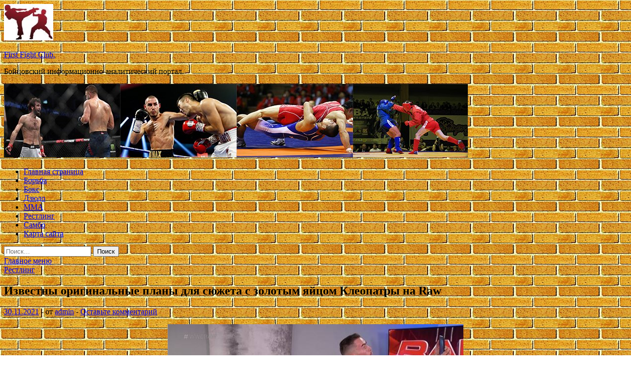

--- FILE ---
content_type: text/html; charset=UTF-8
request_url: http://ffs1.ru/restling/izvestny-originalnye-plany-dlia-sujeta-s-zolotym-iaicom-kleopatry-na-raw.html
body_size: 59438
content:
<!DOCTYPE html>
<html lang="ru-RU">
<head>
<meta charset="UTF-8">
<meta name="viewport" content="width=device-width, initial-scale=1">
<link rel="profile" href="http://gmpg.org/xfn/11">

<title>Известны оригинальные планы для сюжета с золотым яйцом Клеопатры на Raw &#8212; First Fight Club.</title>
<meta name='robots' content='max-image-preview:large' />
<link rel='dns-prefetch' href='//fonts.googleapis.com' />
<link rel="alternate" title="oEmbed (JSON)" type="application/json+oembed" href="http://ffs1.ru/wp-json/oembed/1.0/embed?url=http%3A%2F%2Fffs1.ru%2Frestling%2Fizvestny-originalnye-plany-dlia-sujeta-s-zolotym-iaicom-kleopatry-na-raw.html" />
<link rel="alternate" title="oEmbed (XML)" type="text/xml+oembed" href="http://ffs1.ru/wp-json/oembed/1.0/embed?url=http%3A%2F%2Fffs1.ru%2Frestling%2Fizvestny-originalnye-plany-dlia-sujeta-s-zolotym-iaicom-kleopatry-na-raw.html&#038;format=xml" />
<style id='wp-img-auto-sizes-contain-inline-css' type='text/css'>
img:is([sizes=auto i],[sizes^="auto," i]){contain-intrinsic-size:3000px 1500px}
/*# sourceURL=wp-img-auto-sizes-contain-inline-css */
</style>
<style id='wp-block-library-inline-css' type='text/css'>
:root{--wp-block-synced-color:#7a00df;--wp-block-synced-color--rgb:122,0,223;--wp-bound-block-color:var(--wp-block-synced-color);--wp-editor-canvas-background:#ddd;--wp-admin-theme-color:#007cba;--wp-admin-theme-color--rgb:0,124,186;--wp-admin-theme-color-darker-10:#006ba1;--wp-admin-theme-color-darker-10--rgb:0,107,160.5;--wp-admin-theme-color-darker-20:#005a87;--wp-admin-theme-color-darker-20--rgb:0,90,135;--wp-admin-border-width-focus:2px}@media (min-resolution:192dpi){:root{--wp-admin-border-width-focus:1.5px}}.wp-element-button{cursor:pointer}:root .has-very-light-gray-background-color{background-color:#eee}:root .has-very-dark-gray-background-color{background-color:#313131}:root .has-very-light-gray-color{color:#eee}:root .has-very-dark-gray-color{color:#313131}:root .has-vivid-green-cyan-to-vivid-cyan-blue-gradient-background{background:linear-gradient(135deg,#00d084,#0693e3)}:root .has-purple-crush-gradient-background{background:linear-gradient(135deg,#34e2e4,#4721fb 50%,#ab1dfe)}:root .has-hazy-dawn-gradient-background{background:linear-gradient(135deg,#faaca8,#dad0ec)}:root .has-subdued-olive-gradient-background{background:linear-gradient(135deg,#fafae1,#67a671)}:root .has-atomic-cream-gradient-background{background:linear-gradient(135deg,#fdd79a,#004a59)}:root .has-nightshade-gradient-background{background:linear-gradient(135deg,#330968,#31cdcf)}:root .has-midnight-gradient-background{background:linear-gradient(135deg,#020381,#2874fc)}:root{--wp--preset--font-size--normal:16px;--wp--preset--font-size--huge:42px}.has-regular-font-size{font-size:1em}.has-larger-font-size{font-size:2.625em}.has-normal-font-size{font-size:var(--wp--preset--font-size--normal)}.has-huge-font-size{font-size:var(--wp--preset--font-size--huge)}.has-text-align-center{text-align:center}.has-text-align-left{text-align:left}.has-text-align-right{text-align:right}.has-fit-text{white-space:nowrap!important}#end-resizable-editor-section{display:none}.aligncenter{clear:both}.items-justified-left{justify-content:flex-start}.items-justified-center{justify-content:center}.items-justified-right{justify-content:flex-end}.items-justified-space-between{justify-content:space-between}.screen-reader-text{border:0;clip-path:inset(50%);height:1px;margin:-1px;overflow:hidden;padding:0;position:absolute;width:1px;word-wrap:normal!important}.screen-reader-text:focus{background-color:#ddd;clip-path:none;color:#444;display:block;font-size:1em;height:auto;left:5px;line-height:normal;padding:15px 23px 14px;text-decoration:none;top:5px;width:auto;z-index:100000}html :where(.has-border-color){border-style:solid}html :where([style*=border-top-color]){border-top-style:solid}html :where([style*=border-right-color]){border-right-style:solid}html :where([style*=border-bottom-color]){border-bottom-style:solid}html :where([style*=border-left-color]){border-left-style:solid}html :where([style*=border-width]){border-style:solid}html :where([style*=border-top-width]){border-top-style:solid}html :where([style*=border-right-width]){border-right-style:solid}html :where([style*=border-bottom-width]){border-bottom-style:solid}html :where([style*=border-left-width]){border-left-style:solid}html :where(img[class*=wp-image-]){height:auto;max-width:100%}:where(figure){margin:0 0 1em}html :where(.is-position-sticky){--wp-admin--admin-bar--position-offset:var(--wp-admin--admin-bar--height,0px)}@media screen and (max-width:600px){html :where(.is-position-sticky){--wp-admin--admin-bar--position-offset:0px}}

/*# sourceURL=wp-block-library-inline-css */
</style><style id='global-styles-inline-css' type='text/css'>
:root{--wp--preset--aspect-ratio--square: 1;--wp--preset--aspect-ratio--4-3: 4/3;--wp--preset--aspect-ratio--3-4: 3/4;--wp--preset--aspect-ratio--3-2: 3/2;--wp--preset--aspect-ratio--2-3: 2/3;--wp--preset--aspect-ratio--16-9: 16/9;--wp--preset--aspect-ratio--9-16: 9/16;--wp--preset--color--black: #000000;--wp--preset--color--cyan-bluish-gray: #abb8c3;--wp--preset--color--white: #ffffff;--wp--preset--color--pale-pink: #f78da7;--wp--preset--color--vivid-red: #cf2e2e;--wp--preset--color--luminous-vivid-orange: #ff6900;--wp--preset--color--luminous-vivid-amber: #fcb900;--wp--preset--color--light-green-cyan: #7bdcb5;--wp--preset--color--vivid-green-cyan: #00d084;--wp--preset--color--pale-cyan-blue: #8ed1fc;--wp--preset--color--vivid-cyan-blue: #0693e3;--wp--preset--color--vivid-purple: #9b51e0;--wp--preset--gradient--vivid-cyan-blue-to-vivid-purple: linear-gradient(135deg,rgb(6,147,227) 0%,rgb(155,81,224) 100%);--wp--preset--gradient--light-green-cyan-to-vivid-green-cyan: linear-gradient(135deg,rgb(122,220,180) 0%,rgb(0,208,130) 100%);--wp--preset--gradient--luminous-vivid-amber-to-luminous-vivid-orange: linear-gradient(135deg,rgb(252,185,0) 0%,rgb(255,105,0) 100%);--wp--preset--gradient--luminous-vivid-orange-to-vivid-red: linear-gradient(135deg,rgb(255,105,0) 0%,rgb(207,46,46) 100%);--wp--preset--gradient--very-light-gray-to-cyan-bluish-gray: linear-gradient(135deg,rgb(238,238,238) 0%,rgb(169,184,195) 100%);--wp--preset--gradient--cool-to-warm-spectrum: linear-gradient(135deg,rgb(74,234,220) 0%,rgb(151,120,209) 20%,rgb(207,42,186) 40%,rgb(238,44,130) 60%,rgb(251,105,98) 80%,rgb(254,248,76) 100%);--wp--preset--gradient--blush-light-purple: linear-gradient(135deg,rgb(255,206,236) 0%,rgb(152,150,240) 100%);--wp--preset--gradient--blush-bordeaux: linear-gradient(135deg,rgb(254,205,165) 0%,rgb(254,45,45) 50%,rgb(107,0,62) 100%);--wp--preset--gradient--luminous-dusk: linear-gradient(135deg,rgb(255,203,112) 0%,rgb(199,81,192) 50%,rgb(65,88,208) 100%);--wp--preset--gradient--pale-ocean: linear-gradient(135deg,rgb(255,245,203) 0%,rgb(182,227,212) 50%,rgb(51,167,181) 100%);--wp--preset--gradient--electric-grass: linear-gradient(135deg,rgb(202,248,128) 0%,rgb(113,206,126) 100%);--wp--preset--gradient--midnight: linear-gradient(135deg,rgb(2,3,129) 0%,rgb(40,116,252) 100%);--wp--preset--font-size--small: 13px;--wp--preset--font-size--medium: 20px;--wp--preset--font-size--large: 36px;--wp--preset--font-size--x-large: 42px;--wp--preset--spacing--20: 0.44rem;--wp--preset--spacing--30: 0.67rem;--wp--preset--spacing--40: 1rem;--wp--preset--spacing--50: 1.5rem;--wp--preset--spacing--60: 2.25rem;--wp--preset--spacing--70: 3.38rem;--wp--preset--spacing--80: 5.06rem;--wp--preset--shadow--natural: 6px 6px 9px rgba(0, 0, 0, 0.2);--wp--preset--shadow--deep: 12px 12px 50px rgba(0, 0, 0, 0.4);--wp--preset--shadow--sharp: 6px 6px 0px rgba(0, 0, 0, 0.2);--wp--preset--shadow--outlined: 6px 6px 0px -3px rgb(255, 255, 255), 6px 6px rgb(0, 0, 0);--wp--preset--shadow--crisp: 6px 6px 0px rgb(0, 0, 0);}:where(.is-layout-flex){gap: 0.5em;}:where(.is-layout-grid){gap: 0.5em;}body .is-layout-flex{display: flex;}.is-layout-flex{flex-wrap: wrap;align-items: center;}.is-layout-flex > :is(*, div){margin: 0;}body .is-layout-grid{display: grid;}.is-layout-grid > :is(*, div){margin: 0;}:where(.wp-block-columns.is-layout-flex){gap: 2em;}:where(.wp-block-columns.is-layout-grid){gap: 2em;}:where(.wp-block-post-template.is-layout-flex){gap: 1.25em;}:where(.wp-block-post-template.is-layout-grid){gap: 1.25em;}.has-black-color{color: var(--wp--preset--color--black) !important;}.has-cyan-bluish-gray-color{color: var(--wp--preset--color--cyan-bluish-gray) !important;}.has-white-color{color: var(--wp--preset--color--white) !important;}.has-pale-pink-color{color: var(--wp--preset--color--pale-pink) !important;}.has-vivid-red-color{color: var(--wp--preset--color--vivid-red) !important;}.has-luminous-vivid-orange-color{color: var(--wp--preset--color--luminous-vivid-orange) !important;}.has-luminous-vivid-amber-color{color: var(--wp--preset--color--luminous-vivid-amber) !important;}.has-light-green-cyan-color{color: var(--wp--preset--color--light-green-cyan) !important;}.has-vivid-green-cyan-color{color: var(--wp--preset--color--vivid-green-cyan) !important;}.has-pale-cyan-blue-color{color: var(--wp--preset--color--pale-cyan-blue) !important;}.has-vivid-cyan-blue-color{color: var(--wp--preset--color--vivid-cyan-blue) !important;}.has-vivid-purple-color{color: var(--wp--preset--color--vivid-purple) !important;}.has-black-background-color{background-color: var(--wp--preset--color--black) !important;}.has-cyan-bluish-gray-background-color{background-color: var(--wp--preset--color--cyan-bluish-gray) !important;}.has-white-background-color{background-color: var(--wp--preset--color--white) !important;}.has-pale-pink-background-color{background-color: var(--wp--preset--color--pale-pink) !important;}.has-vivid-red-background-color{background-color: var(--wp--preset--color--vivid-red) !important;}.has-luminous-vivid-orange-background-color{background-color: var(--wp--preset--color--luminous-vivid-orange) !important;}.has-luminous-vivid-amber-background-color{background-color: var(--wp--preset--color--luminous-vivid-amber) !important;}.has-light-green-cyan-background-color{background-color: var(--wp--preset--color--light-green-cyan) !important;}.has-vivid-green-cyan-background-color{background-color: var(--wp--preset--color--vivid-green-cyan) !important;}.has-pale-cyan-blue-background-color{background-color: var(--wp--preset--color--pale-cyan-blue) !important;}.has-vivid-cyan-blue-background-color{background-color: var(--wp--preset--color--vivid-cyan-blue) !important;}.has-vivid-purple-background-color{background-color: var(--wp--preset--color--vivid-purple) !important;}.has-black-border-color{border-color: var(--wp--preset--color--black) !important;}.has-cyan-bluish-gray-border-color{border-color: var(--wp--preset--color--cyan-bluish-gray) !important;}.has-white-border-color{border-color: var(--wp--preset--color--white) !important;}.has-pale-pink-border-color{border-color: var(--wp--preset--color--pale-pink) !important;}.has-vivid-red-border-color{border-color: var(--wp--preset--color--vivid-red) !important;}.has-luminous-vivid-orange-border-color{border-color: var(--wp--preset--color--luminous-vivid-orange) !important;}.has-luminous-vivid-amber-border-color{border-color: var(--wp--preset--color--luminous-vivid-amber) !important;}.has-light-green-cyan-border-color{border-color: var(--wp--preset--color--light-green-cyan) !important;}.has-vivid-green-cyan-border-color{border-color: var(--wp--preset--color--vivid-green-cyan) !important;}.has-pale-cyan-blue-border-color{border-color: var(--wp--preset--color--pale-cyan-blue) !important;}.has-vivid-cyan-blue-border-color{border-color: var(--wp--preset--color--vivid-cyan-blue) !important;}.has-vivid-purple-border-color{border-color: var(--wp--preset--color--vivid-purple) !important;}.has-vivid-cyan-blue-to-vivid-purple-gradient-background{background: var(--wp--preset--gradient--vivid-cyan-blue-to-vivid-purple) !important;}.has-light-green-cyan-to-vivid-green-cyan-gradient-background{background: var(--wp--preset--gradient--light-green-cyan-to-vivid-green-cyan) !important;}.has-luminous-vivid-amber-to-luminous-vivid-orange-gradient-background{background: var(--wp--preset--gradient--luminous-vivid-amber-to-luminous-vivid-orange) !important;}.has-luminous-vivid-orange-to-vivid-red-gradient-background{background: var(--wp--preset--gradient--luminous-vivid-orange-to-vivid-red) !important;}.has-very-light-gray-to-cyan-bluish-gray-gradient-background{background: var(--wp--preset--gradient--very-light-gray-to-cyan-bluish-gray) !important;}.has-cool-to-warm-spectrum-gradient-background{background: var(--wp--preset--gradient--cool-to-warm-spectrum) !important;}.has-blush-light-purple-gradient-background{background: var(--wp--preset--gradient--blush-light-purple) !important;}.has-blush-bordeaux-gradient-background{background: var(--wp--preset--gradient--blush-bordeaux) !important;}.has-luminous-dusk-gradient-background{background: var(--wp--preset--gradient--luminous-dusk) !important;}.has-pale-ocean-gradient-background{background: var(--wp--preset--gradient--pale-ocean) !important;}.has-electric-grass-gradient-background{background: var(--wp--preset--gradient--electric-grass) !important;}.has-midnight-gradient-background{background: var(--wp--preset--gradient--midnight) !important;}.has-small-font-size{font-size: var(--wp--preset--font-size--small) !important;}.has-medium-font-size{font-size: var(--wp--preset--font-size--medium) !important;}.has-large-font-size{font-size: var(--wp--preset--font-size--large) !important;}.has-x-large-font-size{font-size: var(--wp--preset--font-size--x-large) !important;}
/*# sourceURL=global-styles-inline-css */
</style>

<style id='classic-theme-styles-inline-css' type='text/css'>
/*! This file is auto-generated */
.wp-block-button__link{color:#fff;background-color:#32373c;border-radius:9999px;box-shadow:none;text-decoration:none;padding:calc(.667em + 2px) calc(1.333em + 2px);font-size:1.125em}.wp-block-file__button{background:#32373c;color:#fff;text-decoration:none}
/*# sourceURL=/wp-includes/css/classic-themes.min.css */
</style>
<link rel='stylesheet' id='hitmag-style-css' href='http://ffs1.ru/wp-content/themes/hitmag/style.css' type='text/css' media='all' />
<link rel='stylesheet' id='jquery-flexslider-css' href='http://ffs1.ru/wp-content/themes/hitmag/css/flexslider.css' type='text/css' media='screen' />
<link rel='stylesheet' id='jquery-magnific-popup-css' href='http://ffs1.ru/wp-content/themes/hitmag/css/magnific-popup.css' type='text/css' media='all' />
<script type="text/javascript" src="http://ffs1.ru/wp-includes/js/jquery/jquery.min.js" id="jquery-core-js"></script>
<script type="text/javascript" src="http://ffs1.ru/wp-includes/js/jquery/jquery-migrate.min.js" id="jquery-migrate-js"></script>
<script type="text/javascript" id="wp-disable-css-lazy-load-js-extra">
/* <![CDATA[ */
var WpDisableAsyncLinks = {"wp-disable-font-awesome":"http://ffs1.ru/wp-content/themes/hitmag/css/font-awesome.min.css","wp-disable-google-fonts":"//fonts.googleapis.com/css?family=Ubuntu:400,500,700|Lato:400,700,400italic,700italic|Open%20Sans:400,400italic,700&subset=latin,latin-ext"};
//# sourceURL=wp-disable-css-lazy-load-js-extra
/* ]]> */
</script>
<script type="text/javascript" src="http://ffs1.ru/wp-content/plugins/wp-disable/js/css-lazy-load.min.js" id="wp-disable-css-lazy-load-js"></script>
<link rel="canonical" href="http://ffs1.ru/restling/izvestny-originalnye-plany-dlia-sujeta-s-zolotym-iaicom-kleopatry-na-raw.html" />
<link rel="pingback" href="http://ffs1.ru/xmlrpc.php">
<meta name="description" content="                                                На первом Monday Night Raw после Survivor Series ростеры обоих брендов искали украденное у В">
<style type="text/css" id="custom-background-css">
body.custom-background { background-image: url("http://ffs1.ru/wp-content/uploads/2021/11/kirpich.jpg"); background-position: left top; background-size: auto; background-repeat: repeat; background-attachment: scroll; }
</style>
	<link rel="icon" href="http://ffs1.ru/wp-content/uploads/2021/11/boyeviye_iskusstva-150x150.jpg" sizes="32x32" />
<link rel="icon" href="http://ffs1.ru/wp-content/uploads/2021/11/boyeviye_iskusstva-e1637305394526.jpg" sizes="192x192" />
<link rel="apple-touch-icon" href="http://ffs1.ru/wp-content/uploads/2021/11/boyeviye_iskusstva-e1637305394526.jpg" />
<meta name="msapplication-TileImage" content="http://ffs1.ru/wp-content/uploads/2021/11/boyeviye_iskusstva-e1637305394526.jpg" />
<link rel="alternate" type="application/rss+xml" title="RSS" href="http://ffs1.ru/rsslatest.xml" /></head>

<body class="wp-singular post-template-default single single-post postid-1347 single-format-standard custom-background wp-custom-logo wp-theme-hitmag th-right-sidebar">

<div id="page" class="site hitmag-wrapper">
	<a class="skip-link screen-reader-text" href="#content">Перейти к содержимому</a>

	<header id="masthead" class="site-header" role="banner">
		
		
		<div class="header-main-area">
			<div class="hm-container">
			<div class="site-branding">
				<div class="site-branding-content">
					<div class="hm-logo">
						<a href="http://ffs1.ru/" class="custom-logo-link" rel="home"><img width="100" height="74" src="http://ffs1.ru/wp-content/uploads/2021/11/boyeviye_iskusstva-e1637305394526.jpg" class="custom-logo" alt="First Fight Club." decoding="async" /></a>					</div><!-- .hm-logo -->

					<div class="hm-site-title">
													<p class="site-title"><a href="http://ffs1.ru/" rel="home">First Fight Club.</a></p>
													<p class="site-description">Бойцовский информационно-аналитический портал.</p>
											</div><!-- .hm-site-title -->
				</div><!-- .site-branding-content -->
			</div><!-- .site-branding -->

						</div><!-- .hm-container -->
		</div><!-- .header-main-area -->

		<div class="hm-header-image"><img src="http://ffs1.ru/wp-content/uploads/2021/11/ffc_croped.jpg" height="149" width="941" alt="" /></div>
		<div class="hm-nav-container">
			<nav id="site-navigation" class="main-navigation" role="navigation">
				<div class="hm-container">
				<div class="menu-glavnoe-menyu-container"><ul id="primary-menu" class="menu"><li id="menu-item-16" class="menu-item menu-item-type-custom menu-item-object-custom menu-item-home menu-item-16"><a href="http://ffs1.ru/">Главная страница</a></li>
<li id="menu-item-63" class="menu-item menu-item-type-taxonomy menu-item-object-category menu-item-63"><a href="http://ffs1.ru/category/borba">Борьба</a></li>
<li id="menu-item-65" class="menu-item menu-item-type-taxonomy menu-item-object-category menu-item-65"><a href="http://ffs1.ru/category/boks">Бокс</a></li>
<li id="menu-item-67" class="menu-item menu-item-type-taxonomy menu-item-object-category menu-item-67"><a href="http://ffs1.ru/category/dzyudo">Дзюдо</a></li>
<li id="menu-item-64" class="menu-item menu-item-type-taxonomy menu-item-object-category menu-item-64"><a href="http://ffs1.ru/category/mma">ММА</a></li>
<li id="menu-item-66" class="menu-item menu-item-type-taxonomy menu-item-object-category current-post-ancestor current-menu-parent current-post-parent menu-item-66"><a href="http://ffs1.ru/category/restling">Рестлинг</a></li>
<li id="menu-item-68" class="menu-item menu-item-type-taxonomy menu-item-object-category menu-item-68"><a href="http://ffs1.ru/category/sambo">Самбо</a></li>
<li id="menu-item-69" class="menu-item menu-item-type-post_type menu-item-object-page menu-item-69"><a href="http://ffs1.ru/karta-sajta">Карта сайта</a></li>
</ul></div>
									<div class="hm-search-button-icon"></div>
					<div class="hm-search-box-container">
						<div class="hm-search-box">
							<form role="search" method="get" class="search-form" action="http://ffs1.ru/">
				<label>
					<span class="screen-reader-text">Найти:</span>
					<input type="search" class="search-field" placeholder="Поиск&hellip;" value="" name="s" />
				</label>
				<input type="submit" class="search-submit" value="Поиск" />
			</form>						</div><!-- th-search-box -->
					</div><!-- .th-search-box-container -->
								</div><!-- .hm-container -->
			</nav><!-- #site-navigation -->
			<a href="#" class="navbutton" id="main-nav-button">Главное меню</a>
			<div class="responsive-mainnav"></div>
		</div><!-- .hm-nav-container -->

		
	</header><!-- #masthead -->

	<div id="content" class="site-content">
		<div class="hm-container">

	<div id="primary" class="content-area">
		<main id="main" class="site-main" role="main">

		
<article id="post-1347" class="hitmag-single post-1347 post type-post status-publish format-standard has-post-thumbnail hentry category-restling">
	<header class="entry-header">
		<div class="cat-links"><a href="http://ffs1.ru/category/restling" rel="category tag">Рестлинг</a></div><h1 class="entry-title">Известны оригинальные планы для сюжета с золотым яйцом Клеопатры на Raw</h1>		<div class="entry-meta">
			<span class="posted-on"><a href="http://ffs1.ru/restling/izvestny-originalnye-plany-dlia-sujeta-s-zolotym-iaicom-kleopatry-na-raw.html" rel="bookmark"><time class="entry-date published updated" datetime="2021-11-30T14:10:04+03:00">30.11.2021</time></a></span><span class="meta-sep"> - </span><span class="byline"> от <span class="author vcard"><a class="url fn n" href="http://ffs1.ru/author/admin">admin</a></span></span><span class="meta-sep"> - </span><span class="comments-link"><a href="http://ffs1.ru/restling/izvestny-originalnye-plany-dlia-sujeta-s-zolotym-iaicom-kleopatry-na-raw.html#respond">Оставьте комментарий</a></span>		</div><!-- .entry-meta -->
		
	</header><!-- .entry-header -->
	
	

	<div class="entry-content">
		<p><center>   <img decoding="async" alt="Известны оригинальные планы для сюжета с золотым яйцом Клеопатры на Raw" src="/wp-content/uploads/2021/11/izvestny-originalnye-plany-dlja-sjuzheta-s-zolotym-jajcom-kleopatry-na-raw-d3cbc7a.jpg" class="aligncenter" />   </center>            </center>  <br />                            На первом Monday Night Raw после Survivor Series ростеры обоих брендов искали украденное у Винса МакМэна золотое яйцо Клеопатры за сто миллионов долларов. Остин Тиори вернул пропажу Винсу МакМэну и взамен получит титульный бой против чемпиона WWE Биг И.</p>
<p>  Как сообщают Fightful Select, первоначальная идея развития сюжета с украденным яйцом была хуже реализованной и это должно было стать как-то связано с титулом 24/7. По данным источника, отвечающие за интеграцию фильма Red Notice посчитали, что этого будет недостаточно и планы пришлось менять.</p>
<p>Источник: <a href="http://pwnews.net/news/2021-11-30-21612" rel="nofollow noopener" target="_blank">pwnews.net</a> </p>
	</div><!-- .entry-content -->

	<footer class="entry-footer">
			</footer><!-- .entry-footer -->
</article><!-- #post-## -->

    <div class="hm-related-posts">
    
    <div class="wt-container">
        <h4 class="widget-title">Похожие записи</h4>
    </div>

    <div class="hmrp-container">

        
                <div class="hm-rel-post">
                    <a href="http://ffs1.ru/restling/video-fanat-na-hays-shoy-skazal-romany-reinsy-chto-emy-ponravilos-kak-on-sygral-v-akvamene.html" rel="bookmark" title="Видео: Фанат на хаус-шоу сказал Роману Рейнсу, что ему понравилось, как он сыграл в Аквамене">
                        <img width="348" height="195" src="http://ffs1.ru/wp-content/uploads/2021/12/video-fanat-na-haus-shou-skazal-romanu-rejnsu-chto-emu-ponravilos-kak-on-sygral-v-akvamene-9341e03.jpg" class="attachment-hitmag-grid size-hitmag-grid wp-post-image" alt="" decoding="async" fetchpriority="high" srcset="http://ffs1.ru/wp-content/uploads/2021/12/video-fanat-na-haus-shou-skazal-romanu-rejnsu-chto-emu-ponravilos-kak-on-sygral-v-akvamene-9341e03.jpg 600w, http://ffs1.ru/wp-content/uploads/2021/12/video-fanat-na-haus-shou-skazal-romanu-rejnsu-chto-emu-ponravilos-kak-on-sygral-v-akvamene-9341e03-300x169.jpg 300w" sizes="(max-width: 348px) 100vw, 348px" />                    </a>
                    <h3 class="post-title">
                        <a href="http://ffs1.ru/restling/video-fanat-na-hays-shoy-skazal-romany-reinsy-chto-emy-ponravilos-kak-on-sygral-v-akvamene.html" rel="bookmark" title="Видео: Фанат на хаус-шоу сказал Роману Рейнсу, что ему понравилось, как он сыграл в Аквамене">
                            Видео: Фанат на хаус-шоу сказал Роману Рейнсу, что ему понравилось, как он сыграл в Аквамене                        </a>
                    </h3>
                    <p class="hms-meta"><time class="entry-date published updated" datetime="2021-12-23T02:10:03+03:00">23.12.2021</time></p>
                </div>
            
            
                <div class="hm-rel-post">
                    <a href="http://ffs1.ru/restling/wwe-gotoviat-otdelnye-sujetnye-linii-dlia-omosa-i-eidjei-stailz-vplot-do-restlmanii.html" rel="bookmark" title="WWE готовят отдельные сюжетные линии для Омоса и ЭйДжей Стайлз вплоть до Рестлмании">
                        <img width="348" height="195" src="http://ffs1.ru/wp-content/uploads/2021/12/wwe-gotovjat-otdelnye-sjuzhetnye-linii-dlja-omosa-i-ejdzhej-stajlz-vplot-do-restlmanii-e53e2c5.jpg" class="attachment-hitmag-grid size-hitmag-grid wp-post-image" alt="" decoding="async" srcset="http://ffs1.ru/wp-content/uploads/2021/12/wwe-gotovjat-otdelnye-sjuzhetnye-linii-dlja-omosa-i-ejdzhej-stajlz-vplot-do-restlmanii-e53e2c5.jpg 600w, http://ffs1.ru/wp-content/uploads/2021/12/wwe-gotovjat-otdelnye-sjuzhetnye-linii-dlja-omosa-i-ejdzhej-stajlz-vplot-do-restlmanii-e53e2c5-300x169.jpg 300w" sizes="(max-width: 348px) 100vw, 348px" />                    </a>
                    <h3 class="post-title">
                        <a href="http://ffs1.ru/restling/wwe-gotoviat-otdelnye-sujetnye-linii-dlia-omosa-i-eidjei-stailz-vplot-do-restlmanii.html" rel="bookmark" title="WWE готовят отдельные сюжетные линии для Омоса и ЭйДжей Стайлз вплоть до Рестлмании">
                            WWE готовят отдельные сюжетные линии для Омоса и ЭйДжей Стайлз вплоть до Рестлмании                        </a>
                    </h3>
                    <p class="hms-meta"><time class="entry-date published updated" datetime="2021-12-23T02:10:03+03:00">23.12.2021</time></p>
                </div>
            
            
                <div class="hm-rel-post">
                    <a href="http://ffs1.ru/restling/chetyre-lychshih-momenta-bobbi-leshli-v-2021-gody-po-versii-wwe.html" rel="bookmark" title="Четыре лучших момента Бобби Лэшли в 2021 году по версии WWE">
                        <img width="348" height="195" src="http://ffs1.ru/wp-content/uploads/2021/12/chetyre-luchshih-momenta-bobbi-leshli-v-2021-godu-po-versii-wwe-81b3186.jpg" class="attachment-hitmag-grid size-hitmag-grid wp-post-image" alt="" decoding="async" srcset="http://ffs1.ru/wp-content/uploads/2021/12/chetyre-luchshih-momenta-bobbi-leshli-v-2021-godu-po-versii-wwe-81b3186.jpg 600w, http://ffs1.ru/wp-content/uploads/2021/12/chetyre-luchshih-momenta-bobbi-leshli-v-2021-godu-po-versii-wwe-81b3186-300x169.jpg 300w" sizes="(max-width: 348px) 100vw, 348px" />                    </a>
                    <h3 class="post-title">
                        <a href="http://ffs1.ru/restling/chetyre-lychshih-momenta-bobbi-leshli-v-2021-gody-po-versii-wwe.html" rel="bookmark" title="Четыре лучших момента Бобби Лэшли в 2021 году по версии WWE">
                            Четыре лучших момента Бобби Лэшли в 2021 году по версии WWE                        </a>
                    </h3>
                    <p class="hms-meta"><time class="entry-date published updated" datetime="2021-12-22T20:10:05+03:00">22.12.2021</time></p>
                </div>
            
            
    </div>
    </div>

    
	<nav class="navigation post-navigation" aria-label="Записи">
		<h2 class="screen-reader-text">Навигация по записям</h2>
		<div class="nav-links"><div class="nav-previous"><a href="http://ffs1.ru/restling/obzor-wwe-monday-night-raw-29-11-2021.html" rel="prev"><span class="meta-nav" aria-hidden="true">Предыдущая статья</span> <span class="post-title">Обзор WWE Monday Night Raw 29.11.2021</span></a></div><div class="nav-next"><a href="http://ffs1.ru/restling/the-bloodline-poiavilis-posle-vyhoda-raw-iz-efira-i-priniali-ychastie-v-temnom-matche.html" rel="next"><span class="meta-nav" aria-hidden="true">Следующая статья</span> <span class="post-title">The Bloodline появились после выхода Raw из эфира и приняли участие в тёмном матче</span></a></div></div>
	</nav><div class="hm-authorbox">

    <div class="hm-author-img">
        <img alt='' src='https://secure.gravatar.com/avatar/5fdb85cac86e45de2473cae2fb150b8501f466c267d3d07ed0727a97153d5b64?s=100&#038;d=mm&#038;r=g' srcset='https://secure.gravatar.com/avatar/5fdb85cac86e45de2473cae2fb150b8501f466c267d3d07ed0727a97153d5b64?s=200&#038;d=mm&#038;r=g 2x' class='avatar avatar-100 photo' height='100' width='100' loading='lazy' decoding='async'/>    </div>

    <div class="hm-author-content">
        <h4 class="author-name">О admin</h4>
        <p class="author-description"></p>
        <a class="author-posts-link" href="http://ffs1.ru/author/admin" title="admin">
            Посмотреть все записи автора admin &rarr;        </a>
    </div>

</div>
		</main><!-- #main -->
	</div><!-- #primary -->

<p></p>


<aside id="secondary" class="widget-area" role="complementary">
	<section id="search-2" class="widget widget_search"><h4 class="widget-title">Поиск</h4><form role="search" method="get" class="search-form" action="http://ffs1.ru/">
				<label>
					<span class="screen-reader-text">Найти:</span>
					<input type="search" class="search-field" placeholder="Поиск&hellip;" value="" name="s" />
				</label>
				<input type="submit" class="search-submit" value="Поиск" />
			</form></section><section id="execphp-2" class="widget widget_execphp">			<div class="execphpwidget"></div>
		</section><section id="hitmag_dual_category_posts-2" class="widget widget_hitmag_dual_category_posts">		<!-- Category 1 -->
		<div class="hm-dualc-left">
			
                                                                    
                        <div class="hmbd-post">
                                                            <a href="http://ffs1.ru/restling/video-fanat-na-hays-shoy-skazal-romany-reinsy-chto-emy-ponravilos-kak-on-sygral-v-akvamene.html" title="Видео: Фанат на хаус-шоу сказал Роману Рейнсу, что ему понравилось, как он сыграл в Аквамене"><img width="348" height="195" src="http://ffs1.ru/wp-content/uploads/2021/12/video-fanat-na-haus-shou-skazal-romanu-rejnsu-chto-emu-ponravilos-kak-on-sygral-v-akvamene-9341e03.jpg" class="attachment-hitmag-grid size-hitmag-grid wp-post-image" alt="" decoding="async" loading="lazy" srcset="http://ffs1.ru/wp-content/uploads/2021/12/video-fanat-na-haus-shou-skazal-romanu-rejnsu-chto-emu-ponravilos-kak-on-sygral-v-akvamene-9341e03.jpg 600w, http://ffs1.ru/wp-content/uploads/2021/12/video-fanat-na-haus-shou-skazal-romanu-rejnsu-chto-emu-ponravilos-kak-on-sygral-v-akvamene-9341e03-300x169.jpg 300w" sizes="auto, (max-width: 348px) 100vw, 348px" /></a>
                            
                            <div class="cat-links"><a href="http://ffs1.ru/category/restling" rel="category tag">Рестлинг</a></div>
                            <h3 class="hmb-entry-title"><a href="http://ffs1.ru/restling/video-fanat-na-hays-shoy-skazal-romany-reinsy-chto-emy-ponravilos-kak-on-sygral-v-akvamene.html" rel="bookmark">Видео: Фанат на хаус-шоу сказал Роману Рейнсу, что ему понравилось, как он сыграл в Аквамене</a></h3>						

                            <div class="hmb-entry-meta">
                                <span class="posted-on"><a href="http://ffs1.ru/restling/video-fanat-na-hays-shoy-skazal-romany-reinsy-chto-emy-ponravilos-kak-on-sygral-v-akvamene.html" rel="bookmark"><time class="entry-date published updated" datetime="2021-12-23T02:10:03+03:00">23.12.2021</time></a></span><span class="meta-sep"> - </span><span class="byline"> от <span class="author vcard"><a class="url fn n" href="http://ffs1.ru/author/admin">admin</a></span></span><span class="meta-sep"> - </span><span class="comments-link"><a href="http://ffs1.ru/restling/video-fanat-na-hays-shoy-skazal-romany-reinsy-chto-emy-ponravilos-kak-on-sygral-v-akvamene.html#respond">Оставьте комментарий</a></span>                            </div><!-- .entry-meta -->

                            <div class="hmb-entry-summary"><p>В сети не раз было отмечено, что у действующего чемпиона Вселенной Роман Рейнса есть некоторое внешнее сходство с американским актером гавайского происхождения Джейсоном Момоа, который сыграл Аквамена в одноимённом фильме. &hellip; </p>
</div>
                        </div><!-- .hmbd-post -->

                                                                                                    <div class="hms-post">
                                                            <div class="hms-thumb">
                                    <a href="http://ffs1.ru/restling/wwe-gotoviat-otdelnye-sujetnye-linii-dlia-omosa-i-eidjei-stailz-vplot-do-restlmanii.html" rel="bookmark" title="WWE готовят отдельные сюжетные линии для Омоса и ЭйДжей Стайлз вплоть до Рестлмании">	
                                        <img width="135" height="76" src="http://ffs1.ru/wp-content/uploads/2021/12/wwe-gotovjat-otdelnye-sjuzhetnye-linii-dlja-omosa-i-ejdzhej-stajlz-vplot-do-restlmanii-e53e2c5.jpg" class="attachment-hitmag-thumbnail size-hitmag-thumbnail wp-post-image" alt="" decoding="async" loading="lazy" srcset="http://ffs1.ru/wp-content/uploads/2021/12/wwe-gotovjat-otdelnye-sjuzhetnye-linii-dlja-omosa-i-ejdzhej-stajlz-vplot-do-restlmanii-e53e2c5.jpg 600w, http://ffs1.ru/wp-content/uploads/2021/12/wwe-gotovjat-otdelnye-sjuzhetnye-linii-dlja-omosa-i-ejdzhej-stajlz-vplot-do-restlmanii-e53e2c5-300x169.jpg 300w" sizes="auto, (max-width: 135px) 100vw, 135px" />                                    </a>
                                </div>
                                                        <div class="hms-details">
                                <h3 class="hms-title"><a href="http://ffs1.ru/restling/wwe-gotoviat-otdelnye-sujetnye-linii-dlia-omosa-i-eidjei-stailz-vplot-do-restlmanii.html" rel="bookmark">WWE готовят отдельные сюжетные линии для Омоса и ЭйДжей Стайлз вплоть до Рестлмании</a></h3>                                <p class="hms-meta"><time class="entry-date published updated" datetime="2021-12-23T02:10:03+03:00">23.12.2021</time></p>
                            </div>
                        </div>
                                                                                                    <div class="hms-post">
                                                            <div class="hms-thumb">
                                    <a href="http://ffs1.ru/restling/chetyre-lychshih-momenta-bobbi-leshli-v-2021-gody-po-versii-wwe.html" rel="bookmark" title="Четыре лучших момента Бобби Лэшли в 2021 году по версии WWE">	
                                        <img width="135" height="76" src="http://ffs1.ru/wp-content/uploads/2021/12/chetyre-luchshih-momenta-bobbi-leshli-v-2021-godu-po-versii-wwe-81b3186.jpg" class="attachment-hitmag-thumbnail size-hitmag-thumbnail wp-post-image" alt="" decoding="async" loading="lazy" srcset="http://ffs1.ru/wp-content/uploads/2021/12/chetyre-luchshih-momenta-bobbi-leshli-v-2021-godu-po-versii-wwe-81b3186.jpg 600w, http://ffs1.ru/wp-content/uploads/2021/12/chetyre-luchshih-momenta-bobbi-leshli-v-2021-godu-po-versii-wwe-81b3186-300x169.jpg 300w" sizes="auto, (max-width: 135px) 100vw, 135px" />                                    </a>
                                </div>
                                                        <div class="hms-details">
                                <h3 class="hms-title"><a href="http://ffs1.ru/restling/chetyre-lychshih-momenta-bobbi-leshli-v-2021-gody-po-versii-wwe.html" rel="bookmark">Четыре лучших момента Бобби Лэшли в 2021 году по версии WWE</a></h3>                                <p class="hms-meta"><time class="entry-date published updated" datetime="2021-12-22T20:10:05+03:00">22.12.2021</time></p>
                            </div>
                        </div>
                                                                                                    <div class="hms-post">
                                                            <div class="hms-thumb">
                                    <a href="http://ffs1.ru/restling/rezyltaty-aew-holiday-bash-2021.html" rel="bookmark" title="Результаты AEW Holiday Bash 2021">	
                                        <img width="135" height="76" src="http://ffs1.ru/wp-content/uploads/2021/12/rezultaty-aew-holiday-bash-2021-2305d65.jpg" class="attachment-hitmag-thumbnail size-hitmag-thumbnail wp-post-image" alt="" decoding="async" loading="lazy" srcset="http://ffs1.ru/wp-content/uploads/2021/12/rezultaty-aew-holiday-bash-2021-2305d65.jpg 600w, http://ffs1.ru/wp-content/uploads/2021/12/rezultaty-aew-holiday-bash-2021-2305d65-300x169.jpg 300w" sizes="auto, (max-width: 135px) 100vw, 135px" />                                    </a>
                                </div>
                                                        <div class="hms-details">
                                <h3 class="hms-title"><a href="http://ffs1.ru/restling/rezyltaty-aew-holiday-bash-2021.html" rel="bookmark">Результаты AEW Holiday Bash 2021</a></h3>                                <p class="hms-meta"><time class="entry-date published updated" datetime="2021-12-22T20:10:03+03:00">22.12.2021</time></p>
                            </div>
                        </div>
                                                                                                    <div class="hms-post">
                                                            <div class="hms-thumb">
                                    <a href="http://ffs1.ru/restling/obzor-wwe-nxt-21-12-2021.html" rel="bookmark" title="Обзор WWE NXT 21.12.2021">	
                                        <img width="135" height="76" src="http://ffs1.ru/wp-content/uploads/2021/12/obzor-wwe-nxt-21122021-23d8f84.jpg" class="attachment-hitmag-thumbnail size-hitmag-thumbnail wp-post-image" alt="" decoding="async" loading="lazy" srcset="http://ffs1.ru/wp-content/uploads/2021/12/obzor-wwe-nxt-21122021-23d8f84.jpg 600w, http://ffs1.ru/wp-content/uploads/2021/12/obzor-wwe-nxt-21122021-23d8f84-300x169.jpg 300w" sizes="auto, (max-width: 135px) 100vw, 135px" />                                    </a>
                                </div>
                                                        <div class="hms-details">
                                <h3 class="hms-title"><a href="http://ffs1.ru/restling/obzor-wwe-nxt-21-12-2021.html" rel="bookmark">Обзор WWE NXT 21.12.2021</a></h3>                                <p class="hms-meta"><time class="entry-date published updated" datetime="2021-12-22T20:10:03+03:00">22.12.2021</time></p>
                            </div>
                        </div>
                                                                                                    <div class="hms-post">
                                                            <div class="hms-thumb">
                                    <a href="http://ffs1.ru/restling/kak-segment-the-cutting-edge-povliial-na-televizionnye-reitingi-proshedshego-raw.html" rel="bookmark" title="Как сегмент The Cutting Edge повлиял на телевизионные рейтинги прошедшего Raw?">	
                                        <img width="135" height="76" src="http://ffs1.ru/wp-content/uploads/2021/12/kak-segment-the-cutting-edge-povlijal-na-televizionnye-rejtingi-proshedshego-raw-84521f6.jpg" class="attachment-hitmag-thumbnail size-hitmag-thumbnail wp-post-image" alt="" decoding="async" loading="lazy" srcset="http://ffs1.ru/wp-content/uploads/2021/12/kak-segment-the-cutting-edge-povlijal-na-televizionnye-rejtingi-proshedshego-raw-84521f6.jpg 600w, http://ffs1.ru/wp-content/uploads/2021/12/kak-segment-the-cutting-edge-povlijal-na-televizionnye-rejtingi-proshedshego-raw-84521f6-300x169.jpg 300w" sizes="auto, (max-width: 135px) 100vw, 135px" />                                    </a>
                                </div>
                                                        <div class="hms-details">
                                <h3 class="hms-title"><a href="http://ffs1.ru/restling/kak-segment-the-cutting-edge-povliial-na-televizionnye-reitingi-proshedshego-raw.html" rel="bookmark">Как сегмент The Cutting Edge повлиял на телевизионные рейтинги прошедшего Raw?</a></h3>                                <p class="hms-meta"><time class="entry-date published updated" datetime="2021-12-22T08:10:03+03:00">22.12.2021</time></p>
                            </div>
                        </div>
                                                                                    
		</div><!-- .hm-dualc-left -->


		<!-- Category 2 -->

		<div class="hm-dualc-right">
			
							
                            
                    <div class="hmbd-post">
                                                    <a href="http://ffs1.ru/sambo/rezyltaty-2-go-dnia-chempionata-evropy-po-sambo-sredi-kadetov.html" title="Результаты 2-го дня Чемпионата Европы по самбо среди кадетов"><img width="323" height="215" src="http://ffs1.ru/wp-content/uploads/2021/12/rezultaty-2-go-dnja-chempionata-evropy-po-sambo-sredi-kadetov-38a2826.jpg" class="attachment-hitmag-grid size-hitmag-grid wp-post-image" alt="" decoding="async" loading="lazy" srcset="http://ffs1.ru/wp-content/uploads/2021/12/rezultaty-2-go-dnja-chempionata-evropy-po-sambo-sredi-kadetov-38a2826.jpg 600w, http://ffs1.ru/wp-content/uploads/2021/12/rezultaty-2-go-dnja-chempionata-evropy-po-sambo-sredi-kadetov-38a2826-300x200.jpg 300w" sizes="auto, (max-width: 323px) 100vw, 323px" /></a>
                        
                        <div class="cat-links"><a href="http://ffs1.ru/category/sambo" rel="category tag">Самбо</a></div>
                        <h3 class="hmb-entry-title"><a href="http://ffs1.ru/sambo/rezyltaty-2-go-dnia-chempionata-evropy-po-sambo-sredi-kadetov.html" rel="bookmark">Результаты 2-го дня Чемпионата Европы по самбо среди кадетов</a></h3>						
                        
                        <div class="hmb-entry-meta">
                                <span class="posted-on"><a href="http://ffs1.ru/sambo/rezyltaty-2-go-dnia-chempionata-evropy-po-sambo-sredi-kadetov.html" rel="bookmark"><time class="entry-date published updated" datetime="2021-12-22T18:10:04+03:00">22.12.2021</time></a></span><span class="meta-sep"> - </span><span class="byline"> от <span class="author vcard"><a class="url fn n" href="http://ffs1.ru/author/admin">admin</a></span></span><span class="meta-sep"> - </span><span class="comments-link"><a href="http://ffs1.ru/sambo/rezyltaty-2-go-dnia-chempionata-evropy-po-sambo-sredi-kadetov.html#respond">Оставьте комментарий</a></span>                        </div><!-- .entry-meta -->
                        <div class="hmb-entry-summary"><p>Кадеты юноши 49 кг 1. KRAVCHENKO Danylo (UKR) 2. MEQINYAN Alik (ARM) 3. LOGVINENKO Aleksandr (RUS) 3. KOMAROV Daniil (BLR) 58 кг 1. VISKOV Nazar (UKR) 2. KHIDASHELI Tengizi (GEO) &hellip; </p>
</div>
                    </div><!-- .hmdb-post -->
                    
                                                                    
                    <div class="hms-post">
                                                    <div class="hms-thumb">
                                <a href="http://ffs1.ru/sambo/rezyltaty-1-go-dnia-chempionata-evropy-po-sambo-sredi-kadetov.html" rel="bookmark" title="Результаты 1-го дня Чемпионата Европы по самбо среди кадетов">	
                                    <img width="135" height="90" src="http://ffs1.ru/wp-content/uploads/2021/12/rezultaty-1-go-dnja-chempionata-evropy-po-sambo-sredi-kadetov-60fc327.jpg" class="attachment-hitmag-thumbnail size-hitmag-thumbnail wp-post-image" alt="" decoding="async" loading="lazy" srcset="http://ffs1.ru/wp-content/uploads/2021/12/rezultaty-1-go-dnja-chempionata-evropy-po-sambo-sredi-kadetov-60fc327.jpg 600w, http://ffs1.ru/wp-content/uploads/2021/12/rezultaty-1-go-dnja-chempionata-evropy-po-sambo-sredi-kadetov-60fc327-300x200.jpg 300w" sizes="auto, (max-width: 135px) 100vw, 135px" />                                </a>
                            </div>
                                                <div class="hms-details">
                            <h3 class="hms-title"><a href="http://ffs1.ru/sambo/rezyltaty-1-go-dnia-chempionata-evropy-po-sambo-sredi-kadetov.html" rel="bookmark">Результаты 1-го дня Чемпионата Европы по самбо среди кадетов</a></h3>                            <p class="hms-meta"><time class="entry-date published updated" datetime="2021-12-22T00:10:03+03:00">22.12.2021</time></p>
                        </div>
                    </div>

                                                                    
                    <div class="hms-post">
                                                    <div class="hms-thumb">
                                <a href="http://ffs1.ru/sambo/onlain-transliaciia-chempionat-evropy-po-sambo-sredi-kadetov.html" rel="bookmark" title="[Онлайн-трансляция] Чемпионат Европы по самбо среди кадетов">	
                                    <img width="115" height="93" src="http://ffs1.ru/wp-content/uploads/2021/12/onlajn-transljacija-chempionat-evropy-po-sambo-sredi-kadetov-0681c7b.jpg" class="attachment-hitmag-thumbnail size-hitmag-thumbnail wp-post-image" alt="" decoding="async" loading="lazy" srcset="http://ffs1.ru/wp-content/uploads/2021/12/onlajn-transljacija-chempionat-evropy-po-sambo-sredi-kadetov-0681c7b.jpg 600w, http://ffs1.ru/wp-content/uploads/2021/12/onlajn-transljacija-chempionat-evropy-po-sambo-sredi-kadetov-0681c7b-300x243.jpg 300w" sizes="auto, (max-width: 115px) 100vw, 115px" />                                </a>
                            </div>
                                                <div class="hms-details">
                            <h3 class="hms-title"><a href="http://ffs1.ru/sambo/onlain-transliaciia-chempionat-evropy-po-sambo-sredi-kadetov.html" rel="bookmark">[Онлайн-трансляция] Чемпионат Европы по самбо среди кадетов</a></h3>                            <p class="hms-meta"><time class="entry-date published updated" datetime="2021-12-21T00:10:03+03:00">21.12.2021</time></p>
                        </div>
                    </div>

                                                                    
                    <div class="hms-post">
                                                    <div class="hms-thumb">
                                <a href="http://ffs1.ru/sambo/artem-osipenko-nyjno-prodoljat-trenirovatsia-i-dalshe-vyigryvat.html" rel="bookmark" title="Артем ОСИПЕНКО: «Нужно продолжать тренироваться – и дальше выигрывать»">	
                                    <img width="135" height="90" src="http://ffs1.ru/wp-content/uploads/2021/12/artem-osipenko-nuzhno-prodolzhat-trenirovatsja-i-dalshe-vyigryvat-203385d.jpg" class="attachment-hitmag-thumbnail size-hitmag-thumbnail wp-post-image" alt="" decoding="async" loading="lazy" srcset="http://ffs1.ru/wp-content/uploads/2021/12/artem-osipenko-nuzhno-prodolzhat-trenirovatsja-i-dalshe-vyigryvat-203385d.jpg 600w, http://ffs1.ru/wp-content/uploads/2021/12/artem-osipenko-nuzhno-prodolzhat-trenirovatsja-i-dalshe-vyigryvat-203385d-300x199.jpg 300w" sizes="auto, (max-width: 135px) 100vw, 135px" />                                </a>
                            </div>
                                                <div class="hms-details">
                            <h3 class="hms-title"><a href="http://ffs1.ru/sambo/artem-osipenko-nyjno-prodoljat-trenirovatsia-i-dalshe-vyigryvat.html" rel="bookmark">Артем ОСИПЕНКО: «Нужно продолжать тренироваться – и дальше выигрывать»</a></h3>                            <p class="hms-meta"><time class="entry-date published updated" datetime="2021-12-19T00:10:03+03:00">19.12.2021</time></p>
                        </div>
                    </div>

                                                                    
                    <div class="hms-post">
                                                    <div class="hms-thumb">
                                <a href="http://ffs1.ru/sambo/prezident-fias-i-prezident-nok-senegala-podpisali-memorandym-o-namereniiah.html" rel="bookmark" title="Президент ФИАС и Президент НОК Сенегала подписали Меморандум о намерениях">	
                                    <img width="135" height="90" src="http://ffs1.ru/wp-content/uploads/2021/12/prezident-fias-i-prezident-nok-senegala-podpisali-memorandum-o-namerenijah-1376923.jpg" class="attachment-hitmag-thumbnail size-hitmag-thumbnail wp-post-image" alt="" decoding="async" loading="lazy" srcset="http://ffs1.ru/wp-content/uploads/2021/12/prezident-fias-i-prezident-nok-senegala-podpisali-memorandum-o-namerenijah-1376923.jpg 600w, http://ffs1.ru/wp-content/uploads/2021/12/prezident-fias-i-prezident-nok-senegala-podpisali-memorandum-o-namerenijah-1376923-300x200.jpg 300w" sizes="auto, (max-width: 135px) 100vw, 135px" />                                </a>
                            </div>
                                                <div class="hms-details">
                            <h3 class="hms-title"><a href="http://ffs1.ru/sambo/prezident-fias-i-prezident-nok-senegala-podpisali-memorandym-o-namereniiah.html" rel="bookmark">Президент ФИАС и Президент НОК Сенегала подписали Меморандум о намерениях</a></h3>                            <p class="hms-meta"><time class="entry-date published updated" datetime="2021-12-18T12:10:03+03:00">18.12.2021</time></p>
                        </div>
                    </div>

                                                                    
                    <div class="hms-post">
                                                    <div class="hms-thumb">
                                <a href="http://ffs1.ru/sambo/delegaciia-senegala-posetila-stroiashiisia-mejdynarodnyi-centr-sambo-v-lyjnikah.html" rel="bookmark" title="Делегация Сенегала посетила строящийся Международный центр самбо в Лужниках">	
                                    <img width="135" height="90" src="http://ffs1.ru/wp-content/uploads/2021/12/delegacija-senegala-posetila-strojashhijsja-mezhdunarodnyj-centr-sambo-v-luzhnikah-8e8b0fa.jpg" class="attachment-hitmag-thumbnail size-hitmag-thumbnail wp-post-image" alt="" decoding="async" loading="lazy" srcset="http://ffs1.ru/wp-content/uploads/2021/12/delegacija-senegala-posetila-strojashhijsja-mezhdunarodnyj-centr-sambo-v-luzhnikah-8e8b0fa.jpg 600w, http://ffs1.ru/wp-content/uploads/2021/12/delegacija-senegala-posetila-strojashhijsja-mezhdunarodnyj-centr-sambo-v-luzhnikah-8e8b0fa-300x200.jpg 300w" sizes="auto, (max-width: 135px) 100vw, 135px" />                                </a>
                            </div>
                                                <div class="hms-details">
                            <h3 class="hms-title"><a href="http://ffs1.ru/sambo/delegaciia-senegala-posetila-stroiashiisia-mejdynarodnyi-centr-sambo-v-lyjnikah.html" rel="bookmark">Делегация Сенегала посетила строящийся Международный центр самбо в Лужниках</a></h3>                            <p class="hms-meta"><time class="entry-date published updated" datetime="2021-12-17T18:10:03+03:00">17.12.2021</time></p>
                        </div>
                    </div>

                                                                                
		</div><!--.hm-dualc-right-->


</section></aside><!-- #secondary -->	</div><!-- .hm-container -->
	</div><!-- #content -->

	<footer id="colophon" class="site-footer" role="contentinfo">
		<div class="hm-container">
			<div class="footer-widget-area">
				<div class="footer-sidebar" role="complementary">
					<aside id="custom_html-4" class="widget_text widget widget_custom_html"><div class="textwidget custom-html-widget"><p><noindex><font size="1">
	Все материалы на данном сайте взяты из открытых источников и предоставляются исключительно в ознакомительных целях. Права на материалы принадлежат их владельцам. Администрация сайта ответственности за содержание материала не несет.
	</font><br>
</noindex></p></div></aside>				</div><!-- .footer-sidebar -->
		
				<div class="footer-sidebar" role="complementary">
					<aside id="custom_html-3" class="widget_text widget widget_custom_html"><div class="textwidget custom-html-widget"><noindex>
<!--LiveInternet counter--><a href="https://www.liveinternet.ru/click"
target="_blank"><img id="licnt296D" width="88" height="31" style="border:0" 
title="LiveInternet: показано число просмотров за 24 часа, посетителей за 24 часа и за сегодня"
src="[data-uri]"
alt=""/></a><script>(function(d,s){d.getElementById("licnt296D").src=
"https://counter.yadro.ru/hit?t20.10;r"+escape(d.referrer)+
((typeof(s)=="undefined")?"":";s"+s.width+"*"+s.height+"*"+
(s.colorDepth?s.colorDepth:s.pixelDepth))+";u"+escape(d.URL)+
";h"+escape(d.title.substring(0,150))+";"+Math.random()})
(document,screen)</script><!--/LiveInternet-->
</noindex></div></aside>				</div><!-- .footer-sidebar -->		

				<div class="footer-sidebar" role="complementary">
					<aside id="custom_html-2" class="widget_text widget widget_custom_html"><div class="textwidget custom-html-widget"><p><noindex><font size="1">
	Если Вы обнаружили на нашем сайте материалы, которые нарушают авторские права, принадлежащие Вам, Вашей компании или организации, пожалуйста, сообщите нам.<br>
	На сайте могут быть опубликованы материалы 18+! <br>
При цитировании ссылка на источник обязательна.<br>
	</font><br>
</noindex></p></div></aside>				</div><!-- .footer-sidebar -->			
			</div><!-- .footer-widget-area -->
		</div><!-- .hm-container -->

		<div class="site-info">
			<div class="hm-container">
				<div class="site-info-owner">
					Авторские права &#169; 2026 <a href="http://ffs1.ru/" title="First Fight Club." >First Fight Club.</a>.				</div>			
				<div class="site-info-designer">
					
					<span class="sep">  </span>
					
					<span class="sep">  </span>
					
				</div>
			</div><!-- .hm-container -->
		</div><!-- .site-info -->
	</footer><!-- #colophon -->
</div><!-- #page -->


<script type="text/javascript">
<!--
var _acic={dataProvider:10};(function(){var e=document.createElement("script");e.type="text/javascript";e.async=true;e.src="https://www.acint.net/aci.js";var t=document.getElementsByTagName("script")[0];t.parentNode.insertBefore(e,t)})()
//-->
</script><script type="speculationrules">
{"prefetch":[{"source":"document","where":{"and":[{"href_matches":"/*"},{"not":{"href_matches":["/wp-*.php","/wp-admin/*","/wp-content/uploads/*","/wp-content/*","/wp-content/plugins/*","/wp-content/themes/hitmag/*","/*\\?(.+)"]}},{"not":{"selector_matches":"a[rel~=\"nofollow\"]"}},{"not":{"selector_matches":".no-prefetch, .no-prefetch a"}}]},"eagerness":"conservative"}]}
</script>
<script type="text/javascript" src="http://ffs1.ru/wp-content/themes/hitmag/js/navigation.js" id="hitmag-navigation-js"></script>
<script type="text/javascript" src="http://ffs1.ru/wp-content/themes/hitmag/js/skip-link-focus-fix.js" id="hitmag-skip-link-focus-fix-js"></script>
<script type="text/javascript" src="http://ffs1.ru/wp-content/themes/hitmag/js/jquery.flexslider-min.js" id="jquery-flexslider-js"></script>
<script type="text/javascript" src="http://ffs1.ru/wp-content/themes/hitmag/js/scripts.js" id="hitmag-scripts-js"></script>
<script type="text/javascript" src="http://ffs1.ru/wp-content/themes/hitmag/js/jquery.magnific-popup.min.js" id="jquery-magnific-popup-js"></script>
</body>
</html>